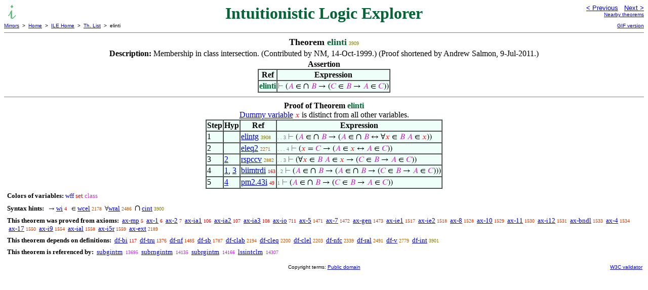

--- FILE ---
content_type: text/html
request_url: https://us.metamath.org/ileuni/elinti.html
body_size: 3439
content:
<!DOCTYPE HTML PUBLIC "-//W3C//DTD HTML 4.01 Transitional//EN"
    "http://www.w3.org/TR/html4/loose.dtd">
<HTML LANG="EN-US">
<HEAD>
<META HTTP-EQUIV="Content-Type" CONTENT="text/html; charset=iso-8859-1">
<META NAME="viewport" CONTENT="width=device-width, initial-scale=1.0">
<STYLE TYPE="text/css">
<!--
img { margin-bottom: -4px }
.r { font-family: "Arial Narrow";
     font-size: x-small;
   }
.i { font-family: "Arial Narrow";
     font-size: x-small;
     color: gray;
   }
-->
</STYLE>
<STYLE TYPE="text/css">
<!--
  .setvar { color: red; }
  .wff { color: blue; }
  .class { color: #C3C; }
  .symvar { border-bottom:1px dotted;color:#C3C}
  .typecode { color: gray }
  .hidden { color: gray }
  @font-face {
    font-family: XITSMath-Regular;
    src: url(xits-math.woff);
  }
  .math { font-family: XITSMath-Regular }
-->
</STYLE>
<LINK href="mmset.css" title="mmset"
    rel="stylesheet" type="text/css">
<LINK href="mmsetalt.css" title="mmsetalt"
    rel="alternate stylesheet" type="text/css">
<TITLE>elinti - Intuitionistic Logic Explorer</TITLE>
<LINK REL="shortcut icon" HREF="favicon.ico" TYPE="image/x-icon">
</HEAD>
<BODY BGCOLOR="#FFFFFF">
<TABLE BORDER=0 CELLSPACING=0 CELLPADDING=0 WIDTH="100%">
  <TR>
    <TD ALIGN=LEFT VALIGN=TOP WIDTH="25%"><A HREF=
    "mmil.html"><IMG SRC="_icon-il.gif"
      BORDER=0
      ALT="ILE Home"
      TITLE="ILE Home"
      HEIGHT=32 WIDTH=32 ALIGN=TOP STYLE="margin-bottom:0px"></A>
    </TD>
    <TD ALIGN=CENTER COLSPAN=2 VALIGN=TOP><FONT SIZE="+3" COLOR="#006633"><B>
Intuitionistic Logic Explorer
      </B></FONT></TD>
    <TD ALIGN=RIGHT VALIGN=TOP WIDTH="25%">
      <FONT SIZE=-1 FACE=sans-serif>
      <A HREF="elintg.html">
      &lt; Previous</A>&nbsp;&nbsp;
      <A HREF="nfint.html">Next &gt;</A>
      </FONT><FONT FACE=sans-serif SIZE=-2>
      <BR><A HREF="mmtheorems40.html#elinti">Nearby theorems</A>
      </FONT>
    </TD>
  </TR>
  <TR>
    <TD COLSPAN=2 ALIGN=LEFT VALIGN=TOP><FONT SIZE=-2
      FACE=sans-serif>
      <A HREF="../mm.html">Mirrors</A>&nbsp; &gt;
      &nbsp;<A HREF="../index.html">Home</A>&nbsp; &gt;
      &nbsp;<A HREF="mmil.html">ILE Home</A>&nbsp; &gt;
      &nbsp;<A HREF="mmtheorems.html">Th. List</A>&nbsp; &gt;
      &nbsp;elinti
      </FONT>
    </TD>
    <TD COLSPAN=2 ALIGN=RIGHT VALIGN=TOP>
      <FONT SIZE=-2 FACE=sans-serif>

      <A HREF="../ilegif/elinti.html">GIF version</A>
      </FONT>
    </TD>
  </TR>
</TABLE>
<HR NOSHADE SIZE=1>
<CENTER><B><FONT SIZE="+1">Theorem <FONT
COLOR="#006633">elinti</FONT></FONT></B>&nbsp;<SPAN CLASS=r
STYLE="color:#878000">3909</SPAN></CENTER>
<CENTER><TABLE><TR><TD ALIGN=LEFT><B>Description: </B>Membership in class
intersection.  (Contributed by NM, 14-Oct-1999.)
       (Proof shortened by Andrew Salmon,
9-Jul-2011.)</TD></TR></TABLE></CENTER>

<CENTER><TABLE BORDER CELLSPACING=0 BGCOLOR="#EEFFFA"
SUMMARY="Assertion">
<CAPTION><B>Assertion</B></CAPTION>
<TR><TH>Ref
</TH><TH>Expression</TH></TR>
<TR ALIGN=LEFT><TD><FONT COLOR="#006633"><B>elinti</B></FONT></TD><TD>
<SPAN CLASS=math><SPAN CLASS=hidden STYLE="color:gray">&#8866; </SPAN>(<SPAN
CLASS=class STYLE="color:#C3C">&#x1D434;</SPAN> &isin; <FONT
SIZE="+1">&cap;</FONT> <SPAN CLASS=class STYLE="color:#C3C">&#x1D435;</SPAN>
&rarr; (<SPAN CLASS=class STYLE="color:#C3C">&#x1D436;</SPAN> &isin; <SPAN
CLASS=class STYLE="color:#C3C">&#x1D435;</SPAN> &rarr; <SPAN CLASS=class
STYLE="color:#C3C">&#x1D434;</SPAN> &isin; <SPAN CLASS=class
STYLE="color:#C3C">&#x1D436;</SPAN>))</SPAN></TD></TR>
</TABLE></CENTER>


<HR NOSHADE SIZE=1>
<CENTER><B>Proof of Theorem <FONT
   COLOR="#006633">elinti</FONT></B></CENTER>
<CENTER><A HREF="../mpeuni/mmset.html#dvnote1">Dummy variable</A> <SPAN
CLASS=math> <SPAN CLASS=setvar STYLE="color:red">&#x1D465;</SPAN></SPAN> is
distinct from all other variables.</CENTER>
<CENTER><TABLE BORDER CELLSPACING=0 BGCOLOR="#EEFFFA"
SUMMARY="Proof of theorem">
<TR><TH>Step</TH><TH>Hyp</TH><TH>Ref
</TH><TH>Expression</TH></TR>
<TR ALIGN=LEFT><TD>1</TD><TD>&nbsp;</TD><TD><A HREF="elintg.html"
TITLE="Membership in class intersection, with the sethood requirement expressed as an...">elintg</A>&nbsp;<SPAN
CLASS=r STYLE="color:#878000">3908</SPAN></TD><TD><A NAME="1"></A>
<SPAN CLASS=i>. . 3</SPAN>
<SPAN CLASS=math><SPAN CLASS=hidden STYLE="color:gray">&#8866; </SPAN>(<SPAN
CLASS=class STYLE="color:#C3C">&#x1D434;</SPAN> &isin; <FONT
SIZE="+1">&cap;</FONT> <SPAN CLASS=class STYLE="color:#C3C">&#x1D435;</SPAN>
&rarr; (<SPAN CLASS=class STYLE="color:#C3C">&#x1D434;</SPAN> &isin; <FONT
SIZE="+1">&cap;</FONT> <SPAN CLASS=class STYLE="color:#C3C">&#x1D435;</SPAN>
&harr; &forall;<SPAN CLASS=setvar STYLE="color:red">&#x1D465;</SPAN> &isin;
<SPAN CLASS=class STYLE="color:#C3C">&#x1D435;</SPAN> <SPAN CLASS=class
STYLE="color:#C3C">&#x1D434;</SPAN> &isin; <SPAN CLASS=setvar
STYLE="color:red">&#x1D465;</SPAN>))</SPAN></TD></TR>
<TR ALIGN=LEFT><TD>2</TD><TD>&nbsp;</TD><TD><A HREF="eleq2.html"
TITLE="Equality implies equivalence of membership. (Contributed by NM, 5-Aug-1993.)">eleq2</A>&nbsp;<SPAN
CLASS=r STYLE="color:#CD5700">2271</SPAN></TD><TD><A NAME="2"></A>
<SPAN CLASS=i>. . . 4</SPAN>
<SPAN CLASS=math><SPAN CLASS=hidden STYLE="color:gray">&#8866; </SPAN>(<SPAN
CLASS=setvar STYLE="color:red">&#x1D465;</SPAN> = <SPAN CLASS=class
STYLE="color:#C3C">&#x1D436;</SPAN> &rarr; (<SPAN CLASS=class
STYLE="color:#C3C">&#x1D434;</SPAN> &isin; <SPAN CLASS=setvar
STYLE="color:red">&#x1D465;</SPAN> &harr; <SPAN CLASS=class
STYLE="color:#C3C">&#x1D434;</SPAN> &isin; <SPAN CLASS=class
STYLE="color:#C3C">&#x1D436;</SPAN>))</SPAN></TD></TR>
<TR ALIGN=LEFT><TD>3</TD><TD><A HREF="#2">2</A></TD><TD><A HREF="rspccv.html"
TITLE="Restricted specialization, using implicit substitution. (Contributed by NM,...">rspccv</A>&nbsp;<SPAN
CLASS=r STYLE="color:#B36A00">2882</SPAN></TD><TD><A NAME="3"></A>
<SPAN CLASS=i>. . 3</SPAN>
<SPAN CLASS=math><SPAN CLASS=hidden STYLE="color:gray">&#8866;
</SPAN>(&forall;<SPAN CLASS=setvar STYLE="color:red">&#x1D465;</SPAN> &isin;
<SPAN CLASS=class STYLE="color:#C3C">&#x1D435;</SPAN> <SPAN CLASS=class
STYLE="color:#C3C">&#x1D434;</SPAN> &isin; <SPAN CLASS=setvar
STYLE="color:red">&#x1D465;</SPAN> &rarr; (<SPAN CLASS=class
STYLE="color:#C3C">&#x1D436;</SPAN> &isin; <SPAN CLASS=class
STYLE="color:#C3C">&#x1D435;</SPAN> &rarr; <SPAN CLASS=class
STYLE="color:#C3C">&#x1D434;</SPAN> &isin; <SPAN CLASS=class
STYLE="color:#C3C">&#x1D436;</SPAN>))</SPAN></TD></TR>
<TR ALIGN=LEFT><TD>4</TD><TD><A HREF="#1">1</A>, <A HREF="#3">3</A></TD><TD><A
HREF="biimtrdi.html"
TITLE="A mixed syllogism inference. (Contributed by NM, 2-Jan-1994.)">biimtrdi</A>&nbsp;<SPAN
CLASS=r STYLE="color:#F90300">163</SPAN></TD><TD><A NAME="4"></A>
<SPAN CLASS=i>. 2</SPAN>
<SPAN CLASS=math><SPAN CLASS=hidden STYLE="color:gray">&#8866; </SPAN>(<SPAN
CLASS=class STYLE="color:#C3C">&#x1D434;</SPAN> &isin; <FONT
SIZE="+1">&cap;</FONT> <SPAN CLASS=class STYLE="color:#C3C">&#x1D435;</SPAN>
&rarr; (<SPAN CLASS=class STYLE="color:#C3C">&#x1D434;</SPAN> &isin; <FONT
SIZE="+1">&cap;</FONT> <SPAN CLASS=class STYLE="color:#C3C">&#x1D435;</SPAN>
&rarr; (<SPAN CLASS=class STYLE="color:#C3C">&#x1D436;</SPAN> &isin; <SPAN
CLASS=class STYLE="color:#C3C">&#x1D435;</SPAN> &rarr; <SPAN CLASS=class
STYLE="color:#C3C">&#x1D434;</SPAN> &isin; <SPAN CLASS=class
STYLE="color:#C3C">&#x1D436;</SPAN>)))</SPAN></TD></TR>
<TR ALIGN=LEFT><TD>5</TD><TD><A HREF="#4">4</A></TD><TD><A HREF="pm2.43i.html"
TITLE="Inference absorbing redundant antecedent. (Contributed by NM, 5-Aug-1993.) (Proof...">pm2.43i</A>&nbsp;<SPAN
CLASS=r STYLE="color:#FA0000">49</SPAN></TD><TD><A NAME="5"></A>
<SPAN CLASS=i>1</SPAN>
<SPAN CLASS=math><SPAN CLASS=hidden STYLE="color:gray">&#8866; </SPAN>(<SPAN
CLASS=class STYLE="color:#C3C">&#x1D434;</SPAN> &isin; <FONT
SIZE="+1">&cap;</FONT> <SPAN CLASS=class STYLE="color:#C3C">&#x1D435;</SPAN>
&rarr; (<SPAN CLASS=class STYLE="color:#C3C">&#x1D436;</SPAN> &isin; <SPAN
CLASS=class STYLE="color:#C3C">&#x1D435;</SPAN> &rarr; <SPAN CLASS=class
STYLE="color:#C3C">&#x1D434;</SPAN> &isin; <SPAN CLASS=class
STYLE="color:#C3C">&#x1D436;</SPAN>))</SPAN></TD></TR>
</TABLE></CENTER>
<CENTER><TABLE CELLSPACING=5><TR><TD ALIGN=LEFT><FONT SIZE=-1><B>Colors of
variables:</B>  <FONT COLOR="#0000FF">wff</FONT> <FONT
COLOR="#FF0000">set</FONT> <FONT COLOR="#CC33CC">class</FONT></FONT></TD></TR>
<TR><TD ALIGN=LEFT><FONT SIZE=-1><B>Syntax hints:</B>  &nbsp;<SPAN CLASS=math>
&rarr; </SPAN><A HREF="wi.html">wi</A>&nbsp;<SPAN CLASS=r
STYLE="color:#FA0000">4</SPAN> &nbsp;<SPAN CLASS=math> &isin; </SPAN><A
HREF="wcel.html">wcel</A>&nbsp;<SPAN CLASS=r STYLE="color:#D05400">2178</SPAN>
&nbsp;<SPAN CLASS=math>&forall;</SPAN><A HREF="wral.html">wral</A>&nbsp;<SPAN
CLASS=r STYLE="color:#C45D00">2486</SPAN> &nbsp;<SPAN CLASS=math><FONT
SIZE="+1">&cap;</FONT> </SPAN><A HREF="cint.html">cint</A>&nbsp;<SPAN CLASS=r
STYLE="color:#878000">3900</SPAN></FONT></TD></TR>
<TR><TD ALIGN=LEFT><FONT SIZE=-1><B>This theorem was proved from axioms:</B>
&nbsp;<A HREF="ax-mp.html">ax-mp</A>&nbsp;<SPAN CLASS=r
STYLE="color:#FA0000">5</SPAN> &nbsp;<A HREF="ax-1.html">ax-1</A>&nbsp;<SPAN
CLASS=r STYLE="color:#FA0000">6</SPAN> &nbsp;<A
HREF="ax-2.html">ax-2</A>&nbsp;<SPAN CLASS=r STYLE="color:#FA0000">7</SPAN>
&nbsp;<A HREF="ax-ia1.html">ax-ia1</A>&nbsp;<SPAN CLASS=r
STYLE="color:#FA0200">106</SPAN> &nbsp;<A
HREF="ax-ia2.html">ax-ia2</A>&nbsp;<SPAN CLASS=r
STYLE="color:#FA0200">107</SPAN> &nbsp;<A
HREF="ax-ia3.html">ax-ia3</A>&nbsp;<SPAN CLASS=r
STYLE="color:#FA0200">108</SPAN> &nbsp;<A
HREF="ax-io.html">ax-io</A>&nbsp;<SPAN CLASS=r STYLE="color:#F51200">711</SPAN>
&nbsp;<A HREF="ax-5.html">ax-5</A>&nbsp;<SPAN CLASS=r
STYLE="color:#E53A00">1471</SPAN> &nbsp;<A HREF="ax-7.html">ax-7</A>&nbsp;<SPAN
CLASS=r STYLE="color:#E53A00">1472</SPAN> &nbsp;<A
HREF="ax-gen.html">ax-gen</A>&nbsp;<SPAN CLASS=r
STYLE="color:#E53A00">1473</SPAN> &nbsp;<A
HREF="ax-ie1.html">ax-ie1</A>&nbsp;<SPAN CLASS=r
STYLE="color:#E43C00">1517</SPAN> &nbsp;<A
HREF="ax-ie2.html">ax-ie2</A>&nbsp;<SPAN CLASS=r
STYLE="color:#E43C00">1518</SPAN> &nbsp;<A HREF="ax-8.html">ax-8</A>&nbsp;<SPAN
CLASS=r STYLE="color:#E43C00">1528</SPAN> &nbsp;<A
HREF="ax-10.html">ax-10</A>&nbsp;<SPAN CLASS=r
STYLE="color:#E43C00">1529</SPAN> &nbsp;<A
HREF="ax-11.html">ax-11</A>&nbsp;<SPAN CLASS=r
STYLE="color:#E43C00">1530</SPAN> &nbsp;<A
HREF="ax-i12.html">ax-i12</A>&nbsp;<SPAN CLASS=r
STYLE="color:#E43C00">1531</SPAN> &nbsp;<A
HREF="ax-bndl.html">ax-bndl</A>&nbsp;<SPAN CLASS=r
STYLE="color:#E33C00">1533</SPAN> &nbsp;<A HREF="ax-4.html">ax-4</A>&nbsp;<SPAN
CLASS=r STYLE="color:#E33C00">1534</SPAN> &nbsp;<A
HREF="ax-17.html">ax-17</A>&nbsp;<SPAN CLASS=r
STYLE="color:#E33D00">1550</SPAN> &nbsp;<A
HREF="ax-i9.html">ax-i9</A>&nbsp;<SPAN CLASS=r
STYLE="color:#E33D00">1554</SPAN> &nbsp;<A
HREF="ax-ial.html">ax-ial</A>&nbsp;<SPAN CLASS=r
STYLE="color:#E33E00">1558</SPAN> &nbsp;<A
HREF="ax-i5r.html">ax-i5r</A>&nbsp;<SPAN CLASS=r
STYLE="color:#E33E00">1559</SPAN> &nbsp;<A
HREF="ax-ext.html">ax-ext</A>&nbsp;<SPAN CLASS=r
STYLE="color:#CF5400">2189</SPAN></FONT></TD></TR>
<TR><TD ALIGN=LEFT><FONT SIZE=-1><B>This theorem depends on definitions:</B>
&nbsp;<A HREF="df-bi.html">df-bi</A>&nbsp;<SPAN CLASS=r
STYLE="color:#FA0200">117</SPAN> &nbsp;<A
HREF="df-tru.html">df-tru</A>&nbsp;<SPAN CLASS=r
STYLE="color:#E83500">1376</SPAN> &nbsp;<A
HREF="df-nf.html">df-nf</A>&nbsp;<SPAN CLASS=r
STYLE="color:#E53A00">1485</SPAN> &nbsp;<A
HREF="df-sb.html">df-sb</A>&nbsp;<SPAN CLASS=r
STYLE="color:#DC4800">1787</SPAN> &nbsp;<A
HREF="df-clab.html">df-clab</A>&nbsp;<SPAN CLASS=r
STYLE="color:#CF5400">2194</SPAN> &nbsp;<A
HREF="df-cleq.html">df-cleq</A>&nbsp;<SPAN CLASS=r
STYLE="color:#CF5400">2200</SPAN> &nbsp;<A
HREF="df-clel.html">df-clel</A>&nbsp;<SPAN CLASS=r
STYLE="color:#CF5400">2203</SPAN> &nbsp;<A
HREF="df-nfc.html">df-nfc</A>&nbsp;<SPAN CLASS=r
STYLE="color:#CA5900">2339</SPAN> &nbsp;<A
HREF="df-ral.html">df-ral</A>&nbsp;<SPAN CLASS=r
STYLE="color:#C45E00">2491</SPAN> &nbsp;<A HREF="df-v.html">df-v</A>&nbsp;<SPAN
CLASS=r STYLE="color:#B76700">2779</SPAN> &nbsp;<A
HREF="df-int.html">df-int</A>&nbsp;<SPAN CLASS=r
STYLE="color:#878000">3901</SPAN></FONT></TD></TR>
<TR><TD ALIGN=LEFT><FONT SIZE=-1><B>This theorem is referenced by:</B> &nbsp;<A
HREF="subgintm.html">subgintm</A>
&nbsp;<SPAN CLASS=r STYLE="color:#C22DFC">13695</SPAN> &nbsp;<A
HREF="subrngintm.html">subrngintm</A>
&nbsp;<SPAN CLASS=r STYLE="color:#CE1DF5">14135</SPAN> &nbsp;<A
HREF="subrgintm.html">subrgintm</A>
&nbsp;<SPAN CLASS=r STYLE="color:#CE1CF5">14166</SPAN> &nbsp;<A
HREF="lssintclm.html">lssintclm</A>
&nbsp;<SPAN CLASS=r STYLE="color:#D018F1">14307</SPAN></FONT></TD></TR>
</TABLE></CENTER>
<TABLE BORDER=0 WIDTH="100%">
<TR><TD WIDTH="25%">&nbsp;</TD>
<TD ALIGN=CENTER VALIGN=BOTTOM>
<FONT SIZE=-2 FACE=sans-serif>
Copyright terms:
<A HREF="../copyright.html#pd">Public domain</A>
</FONT></TD><TD ALIGN=RIGHT VALIGN=BOTTOM WIDTH="25%">
<FONT SIZE=-2 FACE=sans-serif>
<A HREF="http://validator.w3.org/check?uri=referer">
W3C validator</A>
</FONT></TD></TR></TABLE>
</BODY></HTML>
